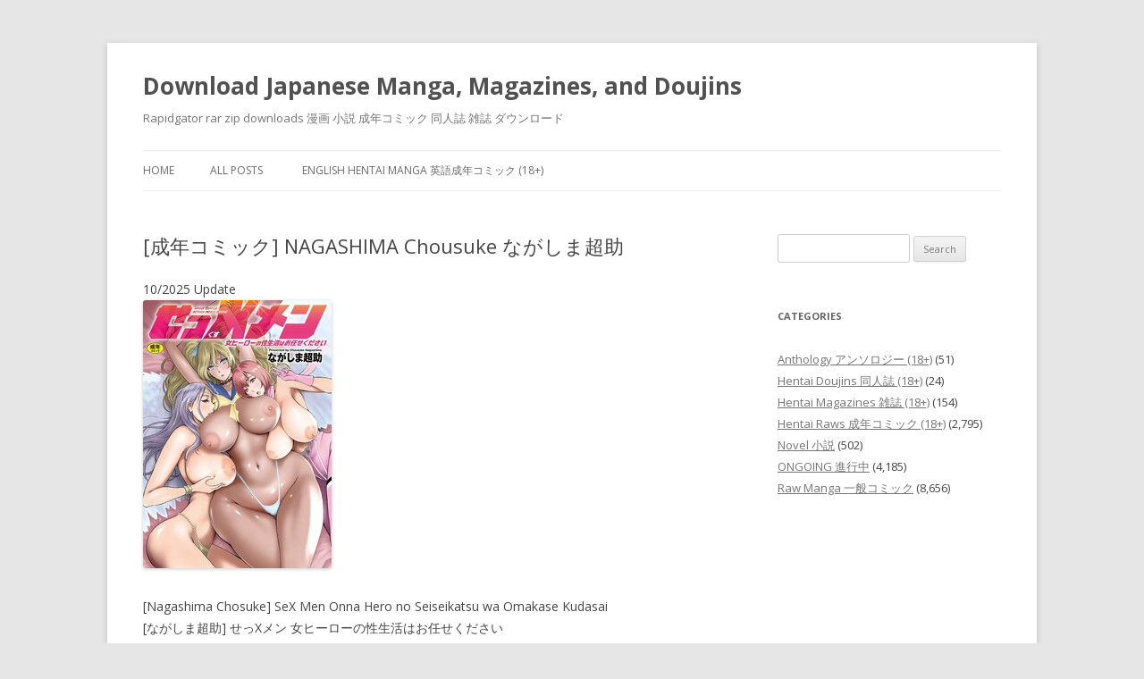

--- FILE ---
content_type: text/html; charset=UTF-8
request_url: https://jraws.net/hentai-raws-%E6%88%90%E5%B9%B4%E3%82%B3%E3%83%9F%E3%83%83%E3%82%AF-nagashima-chousuke-%E3%81%AA%E3%81%8C%E3%81%97%E3%81%BE%E8%B6%85%E5%8A%A9/
body_size: 13234
content:
<!DOCTYPE html>
<!--[if IE 7]>
<html class="ie ie7" lang="en-US">
<![endif]-->
<!--[if IE 8]>
<html class="ie ie8" lang="en-US">
<![endif]-->
<!--[if !(IE 7) & !(IE 8)]><!-->
<html lang="en-US">
<!--<![endif]-->
<head>
<meta name="rapidgator" content="a2c03fd4dfbfff8d7ebac891741ece9adf2d138a"/>
<meta charset="UTF-8" />
<meta name="viewport" content="width=device-width" />
<title>[成年コミック] NAGASHIMA Chousuke ながしま超助 &#x2d; Download Japanese Manga, Magazines, and Doujins</title>
<link rel="profile" href="https://gmpg.org/xfn/11" />
<link rel="pingback" href="https://jraws.net/xmlrpc.php">
<!--[if lt IE 9]>
<script src="https://jraws.net/wp-content/themes/twentytwelve/js/html5.js?ver=3.7.0" type="text/javascript"></script>
<![endif]-->

<!-- The SEO Framework by Sybre Waaijer -->
<meta name="robots" content="max-snippet:-1,max-image-preview:large,max-video-preview:-1" />
<meta name="description" content="10/2025 Update [Nagashima Chosuke] SeX Men Onna Hero no Seiseikatsu wa Omakase Kudasai [ながしま超助] せっXメン 女ヒーローの性生活はお任せください Rapidgator [Nagashima_Chosuke]_SeX_Men&#8230;" />
<meta property="og:image" content="https://img202.imagetwist.com/th/72711/ptjfxrod80z1.jpg" />
<meta property="og:locale" content="en_US" />
<meta property="og:type" content="article" />
<meta property="og:title" content="[成年コミック] NAGASHIMA Chousuke ながしま超助" />
<meta property="og:description" content="10/2025 Update [Nagashima Chosuke] SeX Men Onna Hero no Seiseikatsu wa Omakase Kudasai [ながしま超助] せっXメン 女ヒーローの性生活はお任せください Rapidgator [Nagashima_Chosuke]_SeX_Men_Onna_Hero_no_Seiseikatsu_wa_Omakase&#8230;" />
<meta property="og:url" content="https://jraws.net/hentai-raws-%e6%88%90%e5%b9%b4%e3%82%b3%e3%83%9f%e3%83%83%e3%82%af-nagashima-chousuke-%e3%81%aa%e3%81%8c%e3%81%97%e3%81%be%e8%b6%85%e5%8a%a9/" />
<meta property="og:site_name" content="Download Japanese Manga, Magazines, and Doujins" />
<meta property="og:updated_time" content="2025-10-14T04:40+00:00" />
<meta property="article:published_time" content="2025-10-14T04:40+00:00" />
<meta property="article:modified_time" content="2025-10-14T04:40+00:00" />
<meta name="twitter:card" content="summary_large_image" />
<meta name="twitter:title" content="[成年コミック] NAGASHIMA Chousuke ながしま超助" />
<meta name="twitter:description" content="10/2025 Update [Nagashima Chosuke] SeX Men Onna Hero no Seiseikatsu wa Omakase Kudasai [ながしま超助] せっXメン 女ヒーローの性生活はお任せください Rapidgator [Nagashima_Chosuke]_SeX_Men_Onna_Hero_no_Seiseikatsu_wa_Omakase&#8230;" />
<meta name="twitter:image" content="https://img202.imagetwist.com/th/72711/ptjfxrod80z1.jpg" />
<link rel="canonical" href="https://jraws.net/hentai-raws-%e6%88%90%e5%b9%b4%e3%82%b3%e3%83%9f%e3%83%83%e3%82%af-nagashima-chousuke-%e3%81%aa%e3%81%8c%e3%81%97%e3%81%be%e8%b6%85%e5%8a%a9/" />
<script type="application/ld+json">{"@context":"https://schema.org","@type":"BreadcrumbList","itemListElement":[{"@type":"ListItem","position":1,"item":{"@id":"https://jraws.net/","name":"Download Japanese Manga, Magazines, and Doujins"}},{"@type":"ListItem","position":2,"item":{"@id":"https://jraws.net/category/hentai-raws-%e6%88%90%e5%b9%b4%e3%82%b3%e3%83%9f%e3%83%83%e3%82%af-18/","name":"Hentai Raws \u6210\u5e74\u30b3\u30df\u30c3\u30af (18+)"}},{"@type":"ListItem","position":3,"item":{"@id":"https://jraws.net/hentai-raws-%e6%88%90%e5%b9%b4%e3%82%b3%e3%83%9f%e3%83%83%e3%82%af-nagashima-chousuke-%e3%81%aa%e3%81%8c%e3%81%97%e3%81%be%e8%b6%85%e5%8a%a9/","name":"[\u6210\u5e74\u30b3\u30df\u30c3\u30af] NAGASHIMA Chousuke \u306a\u304c\u3057\u307e\u8d85\u52a9"}}]}</script>
<!-- / The SEO Framework by Sybre Waaijer | 24.03ms meta | 53.01ms boot -->

<link rel='dns-prefetch' href='//fonts.googleapis.com' />
<link href='https://fonts.gstatic.com' crossorigin rel='preconnect' />
<link rel="alternate" type="application/rss+xml" title="Download Japanese Manga, Magazines, and Doujins &raquo; Feed" href="https://jraws.net/feed/" />
<link rel="alternate" type="application/rss+xml" title="Download Japanese Manga, Magazines, and Doujins &raquo; Comments Feed" href="https://jraws.net/comments/feed/" />
<link rel="alternate" type="application/rss+xml" title="Download Japanese Manga, Magazines, and Doujins &raquo; [成年コミック] NAGASHIMA Chousuke ながしま超助 Comments Feed" href="https://jraws.net/hentai-raws-%e6%88%90%e5%b9%b4%e3%82%b3%e3%83%9f%e3%83%83%e3%82%af-nagashima-chousuke-%e3%81%aa%e3%81%8c%e3%81%97%e3%81%be%e8%b6%85%e5%8a%a9/feed/" />
<script type="text/javascript">
window._wpemojiSettings = {"baseUrl":"https:\/\/s.w.org\/images\/core\/emoji\/14.0.0\/72x72\/","ext":".png","svgUrl":"https:\/\/s.w.org\/images\/core\/emoji\/14.0.0\/svg\/","svgExt":".svg","source":{"concatemoji":"https:\/\/jraws.net\/wp-includes\/js\/wp-emoji-release.min.js?ver=6.2.8"}};
/*! This file is auto-generated */
!function(e,a,t){var n,r,o,i=a.createElement("canvas"),p=i.getContext&&i.getContext("2d");function s(e,t){p.clearRect(0,0,i.width,i.height),p.fillText(e,0,0);e=i.toDataURL();return p.clearRect(0,0,i.width,i.height),p.fillText(t,0,0),e===i.toDataURL()}function c(e){var t=a.createElement("script");t.src=e,t.defer=t.type="text/javascript",a.getElementsByTagName("head")[0].appendChild(t)}for(o=Array("flag","emoji"),t.supports={everything:!0,everythingExceptFlag:!0},r=0;r<o.length;r++)t.supports[o[r]]=function(e){if(p&&p.fillText)switch(p.textBaseline="top",p.font="600 32px Arial",e){case"flag":return s("\ud83c\udff3\ufe0f\u200d\u26a7\ufe0f","\ud83c\udff3\ufe0f\u200b\u26a7\ufe0f")?!1:!s("\ud83c\uddfa\ud83c\uddf3","\ud83c\uddfa\u200b\ud83c\uddf3")&&!s("\ud83c\udff4\udb40\udc67\udb40\udc62\udb40\udc65\udb40\udc6e\udb40\udc67\udb40\udc7f","\ud83c\udff4\u200b\udb40\udc67\u200b\udb40\udc62\u200b\udb40\udc65\u200b\udb40\udc6e\u200b\udb40\udc67\u200b\udb40\udc7f");case"emoji":return!s("\ud83e\udef1\ud83c\udffb\u200d\ud83e\udef2\ud83c\udfff","\ud83e\udef1\ud83c\udffb\u200b\ud83e\udef2\ud83c\udfff")}return!1}(o[r]),t.supports.everything=t.supports.everything&&t.supports[o[r]],"flag"!==o[r]&&(t.supports.everythingExceptFlag=t.supports.everythingExceptFlag&&t.supports[o[r]]);t.supports.everythingExceptFlag=t.supports.everythingExceptFlag&&!t.supports.flag,t.DOMReady=!1,t.readyCallback=function(){t.DOMReady=!0},t.supports.everything||(n=function(){t.readyCallback()},a.addEventListener?(a.addEventListener("DOMContentLoaded",n,!1),e.addEventListener("load",n,!1)):(e.attachEvent("onload",n),a.attachEvent("onreadystatechange",function(){"complete"===a.readyState&&t.readyCallback()})),(e=t.source||{}).concatemoji?c(e.concatemoji):e.wpemoji&&e.twemoji&&(c(e.twemoji),c(e.wpemoji)))}(window,document,window._wpemojiSettings);
</script>
<style type="text/css">
img.wp-smiley,
img.emoji {
	display: inline !important;
	border: none !important;
	box-shadow: none !important;
	height: 1em !important;
	width: 1em !important;
	margin: 0 0.07em !important;
	vertical-align: -0.1em !important;
	background: none !important;
	padding: 0 !important;
}
</style>
	<link rel='stylesheet' id='wp-block-library-css' href='https://jraws.net/wp-includes/css/dist/block-library/style.min.css?ver=6.2.8' type='text/css' media='all' />
<style id='wp-block-library-theme-inline-css' type='text/css'>
.wp-block-audio figcaption{color:#555;font-size:13px;text-align:center}.is-dark-theme .wp-block-audio figcaption{color:hsla(0,0%,100%,.65)}.wp-block-audio{margin:0 0 1em}.wp-block-code{border:1px solid #ccc;border-radius:4px;font-family:Menlo,Consolas,monaco,monospace;padding:.8em 1em}.wp-block-embed figcaption{color:#555;font-size:13px;text-align:center}.is-dark-theme .wp-block-embed figcaption{color:hsla(0,0%,100%,.65)}.wp-block-embed{margin:0 0 1em}.blocks-gallery-caption{color:#555;font-size:13px;text-align:center}.is-dark-theme .blocks-gallery-caption{color:hsla(0,0%,100%,.65)}.wp-block-image figcaption{color:#555;font-size:13px;text-align:center}.is-dark-theme .wp-block-image figcaption{color:hsla(0,0%,100%,.65)}.wp-block-image{margin:0 0 1em}.wp-block-pullquote{border-bottom:4px solid;border-top:4px solid;color:currentColor;margin-bottom:1.75em}.wp-block-pullquote cite,.wp-block-pullquote footer,.wp-block-pullquote__citation{color:currentColor;font-size:.8125em;font-style:normal;text-transform:uppercase}.wp-block-quote{border-left:.25em solid;margin:0 0 1.75em;padding-left:1em}.wp-block-quote cite,.wp-block-quote footer{color:currentColor;font-size:.8125em;font-style:normal;position:relative}.wp-block-quote.has-text-align-right{border-left:none;border-right:.25em solid;padding-left:0;padding-right:1em}.wp-block-quote.has-text-align-center{border:none;padding-left:0}.wp-block-quote.is-large,.wp-block-quote.is-style-large,.wp-block-quote.is-style-plain{border:none}.wp-block-search .wp-block-search__label{font-weight:700}.wp-block-search__button{border:1px solid #ccc;padding:.375em .625em}:where(.wp-block-group.has-background){padding:1.25em 2.375em}.wp-block-separator.has-css-opacity{opacity:.4}.wp-block-separator{border:none;border-bottom:2px solid;margin-left:auto;margin-right:auto}.wp-block-separator.has-alpha-channel-opacity{opacity:1}.wp-block-separator:not(.is-style-wide):not(.is-style-dots){width:100px}.wp-block-separator.has-background:not(.is-style-dots){border-bottom:none;height:1px}.wp-block-separator.has-background:not(.is-style-wide):not(.is-style-dots){height:2px}.wp-block-table{margin:0 0 1em}.wp-block-table td,.wp-block-table th{word-break:normal}.wp-block-table figcaption{color:#555;font-size:13px;text-align:center}.is-dark-theme .wp-block-table figcaption{color:hsla(0,0%,100%,.65)}.wp-block-video figcaption{color:#555;font-size:13px;text-align:center}.is-dark-theme .wp-block-video figcaption{color:hsla(0,0%,100%,.65)}.wp-block-video{margin:0 0 1em}.wp-block-template-part.has-background{margin-bottom:0;margin-top:0;padding:1.25em 2.375em}
</style>
<link rel='stylesheet' id='classic-theme-styles-css' href='https://jraws.net/wp-includes/css/classic-themes.min.css?ver=6.2.8' type='text/css' media='all' />
<style id='global-styles-inline-css' type='text/css'>
body{--wp--preset--color--black: #000000;--wp--preset--color--cyan-bluish-gray: #abb8c3;--wp--preset--color--white: #fff;--wp--preset--color--pale-pink: #f78da7;--wp--preset--color--vivid-red: #cf2e2e;--wp--preset--color--luminous-vivid-orange: #ff6900;--wp--preset--color--luminous-vivid-amber: #fcb900;--wp--preset--color--light-green-cyan: #7bdcb5;--wp--preset--color--vivid-green-cyan: #00d084;--wp--preset--color--pale-cyan-blue: #8ed1fc;--wp--preset--color--vivid-cyan-blue: #0693e3;--wp--preset--color--vivid-purple: #9b51e0;--wp--preset--color--blue: #21759b;--wp--preset--color--dark-gray: #444;--wp--preset--color--medium-gray: #9f9f9f;--wp--preset--color--light-gray: #e6e6e6;--wp--preset--gradient--vivid-cyan-blue-to-vivid-purple: linear-gradient(135deg,rgba(6,147,227,1) 0%,rgb(155,81,224) 100%);--wp--preset--gradient--light-green-cyan-to-vivid-green-cyan: linear-gradient(135deg,rgb(122,220,180) 0%,rgb(0,208,130) 100%);--wp--preset--gradient--luminous-vivid-amber-to-luminous-vivid-orange: linear-gradient(135deg,rgba(252,185,0,1) 0%,rgba(255,105,0,1) 100%);--wp--preset--gradient--luminous-vivid-orange-to-vivid-red: linear-gradient(135deg,rgba(255,105,0,1) 0%,rgb(207,46,46) 100%);--wp--preset--gradient--very-light-gray-to-cyan-bluish-gray: linear-gradient(135deg,rgb(238,238,238) 0%,rgb(169,184,195) 100%);--wp--preset--gradient--cool-to-warm-spectrum: linear-gradient(135deg,rgb(74,234,220) 0%,rgb(151,120,209) 20%,rgb(207,42,186) 40%,rgb(238,44,130) 60%,rgb(251,105,98) 80%,rgb(254,248,76) 100%);--wp--preset--gradient--blush-light-purple: linear-gradient(135deg,rgb(255,206,236) 0%,rgb(152,150,240) 100%);--wp--preset--gradient--blush-bordeaux: linear-gradient(135deg,rgb(254,205,165) 0%,rgb(254,45,45) 50%,rgb(107,0,62) 100%);--wp--preset--gradient--luminous-dusk: linear-gradient(135deg,rgb(255,203,112) 0%,rgb(199,81,192) 50%,rgb(65,88,208) 100%);--wp--preset--gradient--pale-ocean: linear-gradient(135deg,rgb(255,245,203) 0%,rgb(182,227,212) 50%,rgb(51,167,181) 100%);--wp--preset--gradient--electric-grass: linear-gradient(135deg,rgb(202,248,128) 0%,rgb(113,206,126) 100%);--wp--preset--gradient--midnight: linear-gradient(135deg,rgb(2,3,129) 0%,rgb(40,116,252) 100%);--wp--preset--duotone--dark-grayscale: url('#wp-duotone-dark-grayscale');--wp--preset--duotone--grayscale: url('#wp-duotone-grayscale');--wp--preset--duotone--purple-yellow: url('#wp-duotone-purple-yellow');--wp--preset--duotone--blue-red: url('#wp-duotone-blue-red');--wp--preset--duotone--midnight: url('#wp-duotone-midnight');--wp--preset--duotone--magenta-yellow: url('#wp-duotone-magenta-yellow');--wp--preset--duotone--purple-green: url('#wp-duotone-purple-green');--wp--preset--duotone--blue-orange: url('#wp-duotone-blue-orange');--wp--preset--font-size--small: 13px;--wp--preset--font-size--medium: 20px;--wp--preset--font-size--large: 36px;--wp--preset--font-size--x-large: 42px;--wp--preset--spacing--20: 0.44rem;--wp--preset--spacing--30: 0.67rem;--wp--preset--spacing--40: 1rem;--wp--preset--spacing--50: 1.5rem;--wp--preset--spacing--60: 2.25rem;--wp--preset--spacing--70: 3.38rem;--wp--preset--spacing--80: 5.06rem;--wp--preset--shadow--natural: 6px 6px 9px rgba(0, 0, 0, 0.2);--wp--preset--shadow--deep: 12px 12px 50px rgba(0, 0, 0, 0.4);--wp--preset--shadow--sharp: 6px 6px 0px rgba(0, 0, 0, 0.2);--wp--preset--shadow--outlined: 6px 6px 0px -3px rgba(255, 255, 255, 1), 6px 6px rgba(0, 0, 0, 1);--wp--preset--shadow--crisp: 6px 6px 0px rgba(0, 0, 0, 1);}:where(.is-layout-flex){gap: 0.5em;}body .is-layout-flow > .alignleft{float: left;margin-inline-start: 0;margin-inline-end: 2em;}body .is-layout-flow > .alignright{float: right;margin-inline-start: 2em;margin-inline-end: 0;}body .is-layout-flow > .aligncenter{margin-left: auto !important;margin-right: auto !important;}body .is-layout-constrained > .alignleft{float: left;margin-inline-start: 0;margin-inline-end: 2em;}body .is-layout-constrained > .alignright{float: right;margin-inline-start: 2em;margin-inline-end: 0;}body .is-layout-constrained > .aligncenter{margin-left: auto !important;margin-right: auto !important;}body .is-layout-constrained > :where(:not(.alignleft):not(.alignright):not(.alignfull)){max-width: var(--wp--style--global--content-size);margin-left: auto !important;margin-right: auto !important;}body .is-layout-constrained > .alignwide{max-width: var(--wp--style--global--wide-size);}body .is-layout-flex{display: flex;}body .is-layout-flex{flex-wrap: wrap;align-items: center;}body .is-layout-flex > *{margin: 0;}:where(.wp-block-columns.is-layout-flex){gap: 2em;}.has-black-color{color: var(--wp--preset--color--black) !important;}.has-cyan-bluish-gray-color{color: var(--wp--preset--color--cyan-bluish-gray) !important;}.has-white-color{color: var(--wp--preset--color--white) !important;}.has-pale-pink-color{color: var(--wp--preset--color--pale-pink) !important;}.has-vivid-red-color{color: var(--wp--preset--color--vivid-red) !important;}.has-luminous-vivid-orange-color{color: var(--wp--preset--color--luminous-vivid-orange) !important;}.has-luminous-vivid-amber-color{color: var(--wp--preset--color--luminous-vivid-amber) !important;}.has-light-green-cyan-color{color: var(--wp--preset--color--light-green-cyan) !important;}.has-vivid-green-cyan-color{color: var(--wp--preset--color--vivid-green-cyan) !important;}.has-pale-cyan-blue-color{color: var(--wp--preset--color--pale-cyan-blue) !important;}.has-vivid-cyan-blue-color{color: var(--wp--preset--color--vivid-cyan-blue) !important;}.has-vivid-purple-color{color: var(--wp--preset--color--vivid-purple) !important;}.has-black-background-color{background-color: var(--wp--preset--color--black) !important;}.has-cyan-bluish-gray-background-color{background-color: var(--wp--preset--color--cyan-bluish-gray) !important;}.has-white-background-color{background-color: var(--wp--preset--color--white) !important;}.has-pale-pink-background-color{background-color: var(--wp--preset--color--pale-pink) !important;}.has-vivid-red-background-color{background-color: var(--wp--preset--color--vivid-red) !important;}.has-luminous-vivid-orange-background-color{background-color: var(--wp--preset--color--luminous-vivid-orange) !important;}.has-luminous-vivid-amber-background-color{background-color: var(--wp--preset--color--luminous-vivid-amber) !important;}.has-light-green-cyan-background-color{background-color: var(--wp--preset--color--light-green-cyan) !important;}.has-vivid-green-cyan-background-color{background-color: var(--wp--preset--color--vivid-green-cyan) !important;}.has-pale-cyan-blue-background-color{background-color: var(--wp--preset--color--pale-cyan-blue) !important;}.has-vivid-cyan-blue-background-color{background-color: var(--wp--preset--color--vivid-cyan-blue) !important;}.has-vivid-purple-background-color{background-color: var(--wp--preset--color--vivid-purple) !important;}.has-black-border-color{border-color: var(--wp--preset--color--black) !important;}.has-cyan-bluish-gray-border-color{border-color: var(--wp--preset--color--cyan-bluish-gray) !important;}.has-white-border-color{border-color: var(--wp--preset--color--white) !important;}.has-pale-pink-border-color{border-color: var(--wp--preset--color--pale-pink) !important;}.has-vivid-red-border-color{border-color: var(--wp--preset--color--vivid-red) !important;}.has-luminous-vivid-orange-border-color{border-color: var(--wp--preset--color--luminous-vivid-orange) !important;}.has-luminous-vivid-amber-border-color{border-color: var(--wp--preset--color--luminous-vivid-amber) !important;}.has-light-green-cyan-border-color{border-color: var(--wp--preset--color--light-green-cyan) !important;}.has-vivid-green-cyan-border-color{border-color: var(--wp--preset--color--vivid-green-cyan) !important;}.has-pale-cyan-blue-border-color{border-color: var(--wp--preset--color--pale-cyan-blue) !important;}.has-vivid-cyan-blue-border-color{border-color: var(--wp--preset--color--vivid-cyan-blue) !important;}.has-vivid-purple-border-color{border-color: var(--wp--preset--color--vivid-purple) !important;}.has-vivid-cyan-blue-to-vivid-purple-gradient-background{background: var(--wp--preset--gradient--vivid-cyan-blue-to-vivid-purple) !important;}.has-light-green-cyan-to-vivid-green-cyan-gradient-background{background: var(--wp--preset--gradient--light-green-cyan-to-vivid-green-cyan) !important;}.has-luminous-vivid-amber-to-luminous-vivid-orange-gradient-background{background: var(--wp--preset--gradient--luminous-vivid-amber-to-luminous-vivid-orange) !important;}.has-luminous-vivid-orange-to-vivid-red-gradient-background{background: var(--wp--preset--gradient--luminous-vivid-orange-to-vivid-red) !important;}.has-very-light-gray-to-cyan-bluish-gray-gradient-background{background: var(--wp--preset--gradient--very-light-gray-to-cyan-bluish-gray) !important;}.has-cool-to-warm-spectrum-gradient-background{background: var(--wp--preset--gradient--cool-to-warm-spectrum) !important;}.has-blush-light-purple-gradient-background{background: var(--wp--preset--gradient--blush-light-purple) !important;}.has-blush-bordeaux-gradient-background{background: var(--wp--preset--gradient--blush-bordeaux) !important;}.has-luminous-dusk-gradient-background{background: var(--wp--preset--gradient--luminous-dusk) !important;}.has-pale-ocean-gradient-background{background: var(--wp--preset--gradient--pale-ocean) !important;}.has-electric-grass-gradient-background{background: var(--wp--preset--gradient--electric-grass) !important;}.has-midnight-gradient-background{background: var(--wp--preset--gradient--midnight) !important;}.has-small-font-size{font-size: var(--wp--preset--font-size--small) !important;}.has-medium-font-size{font-size: var(--wp--preset--font-size--medium) !important;}.has-large-font-size{font-size: var(--wp--preset--font-size--large) !important;}.has-x-large-font-size{font-size: var(--wp--preset--font-size--x-large) !important;}
.wp-block-navigation a:where(:not(.wp-element-button)){color: inherit;}
:where(.wp-block-columns.is-layout-flex){gap: 2em;}
.wp-block-pullquote{font-size: 1.5em;line-height: 1.6;}
</style>
<link rel='stylesheet' id='wp-pagenavi-css' href='https://jraws.net/wp-content/plugins/wp-pagenavi/pagenavi-css.css?ver=2.70' type='text/css' media='all' />
<link rel='stylesheet' id='twentytwelve-fonts-css' href='https://fonts.googleapis.com/css?family=Open+Sans%3A400italic%2C700italic%2C400%2C700&#038;subset=latin%2Clatin-ext&#038;display=fallback' type='text/css' media='all' />
<link rel='stylesheet' id='twentytwelve-style-css' href='https://jraws.net/wp-content/themes/twentytwelve/style.css?ver=20190507' type='text/css' media='all' />
<link rel='stylesheet' id='twentytwelve-block-style-css' href='https://jraws.net/wp-content/themes/twentytwelve/css/blocks.css?ver=20190406' type='text/css' media='all' />
<!--[if lt IE 9]>
<link rel='stylesheet' id='twentytwelve-ie-css' href='https://jraws.net/wp-content/themes/twentytwelve/css/ie.css?ver=20150214' type='text/css' media='all' />
<![endif]-->
<script type='text/javascript' src='https://jraws.net/wp-includes/js/jquery/jquery.min.js?ver=3.6.4' id='jquery-core-js'></script>
<script type='text/javascript' src='https://jraws.net/wp-includes/js/jquery/jquery-migrate.min.js?ver=3.4.0' id='jquery-migrate-js'></script>
<link rel="https://api.w.org/" href="https://jraws.net/wp-json/" /><link rel="alternate" type="application/json" href="https://jraws.net/wp-json/wp/v2/posts/68006" /><link rel="EditURI" type="application/rsd+xml" title="RSD" href="https://jraws.net/xmlrpc.php?rsd" />
<link rel="wlwmanifest" type="application/wlwmanifest+xml" href="https://jraws.net/wp-includes/wlwmanifest.xml" />
<link rel="alternate" type="application/json+oembed" href="https://jraws.net/wp-json/oembed/1.0/embed?url=https%3A%2F%2Fjraws.net%2Fhentai-raws-%25e6%2588%2590%25e5%25b9%25b4%25e3%2582%25b3%25e3%2583%259f%25e3%2583%2583%25e3%2582%25af-nagashima-chousuke-%25e3%2581%25aa%25e3%2581%258c%25e3%2581%2597%25e3%2581%25be%25e8%25b6%2585%25e5%258a%25a9%2F" />
<link rel="alternate" type="text/xml+oembed" href="https://jraws.net/wp-json/oembed/1.0/embed?url=https%3A%2F%2Fjraws.net%2Fhentai-raws-%25e6%2588%2590%25e5%25b9%25b4%25e3%2582%25b3%25e3%2583%259f%25e3%2583%2583%25e3%2582%25af-nagashima-chousuke-%25e3%2581%25aa%25e3%2581%258c%25e3%2581%2597%25e3%2581%25be%25e8%25b6%2585%25e5%258a%25a9%2F&#038;format=xml" />

	<!-- Global site tag (gtag.js) - Google Analytics -->
<script async src="https://www.googletagmanager.com/gtag/js?id=UA-45795169-15"></script>
<script>
  window.dataLayer = window.dataLayer || [];
  function gtag(){dataLayer.push(arguments);}
  gtag('js', new Date());

  gtag('config', 'UA-45795169-15');
</script>

</head>

<body class="post-template-default single single-post postid-68006 single-format-standard wp-embed-responsive custom-font-enabled single-author">
<svg xmlns="http://www.w3.org/2000/svg" viewBox="0 0 0 0" width="0" height="0" focusable="false" role="none" style="visibility: hidden; position: absolute; left: -9999px; overflow: hidden;" ><defs><filter id="wp-duotone-dark-grayscale"><feColorMatrix color-interpolation-filters="sRGB" type="matrix" values=" .299 .587 .114 0 0 .299 .587 .114 0 0 .299 .587 .114 0 0 .299 .587 .114 0 0 " /><feComponentTransfer color-interpolation-filters="sRGB" ><feFuncR type="table" tableValues="0 0.49803921568627" /><feFuncG type="table" tableValues="0 0.49803921568627" /><feFuncB type="table" tableValues="0 0.49803921568627" /><feFuncA type="table" tableValues="1 1" /></feComponentTransfer><feComposite in2="SourceGraphic" operator="in" /></filter></defs></svg><svg xmlns="http://www.w3.org/2000/svg" viewBox="0 0 0 0" width="0" height="0" focusable="false" role="none" style="visibility: hidden; position: absolute; left: -9999px; overflow: hidden;" ><defs><filter id="wp-duotone-grayscale"><feColorMatrix color-interpolation-filters="sRGB" type="matrix" values=" .299 .587 .114 0 0 .299 .587 .114 0 0 .299 .587 .114 0 0 .299 .587 .114 0 0 " /><feComponentTransfer color-interpolation-filters="sRGB" ><feFuncR type="table" tableValues="0 1" /><feFuncG type="table" tableValues="0 1" /><feFuncB type="table" tableValues="0 1" /><feFuncA type="table" tableValues="1 1" /></feComponentTransfer><feComposite in2="SourceGraphic" operator="in" /></filter></defs></svg><svg xmlns="http://www.w3.org/2000/svg" viewBox="0 0 0 0" width="0" height="0" focusable="false" role="none" style="visibility: hidden; position: absolute; left: -9999px; overflow: hidden;" ><defs><filter id="wp-duotone-purple-yellow"><feColorMatrix color-interpolation-filters="sRGB" type="matrix" values=" .299 .587 .114 0 0 .299 .587 .114 0 0 .299 .587 .114 0 0 .299 .587 .114 0 0 " /><feComponentTransfer color-interpolation-filters="sRGB" ><feFuncR type="table" tableValues="0.54901960784314 0.98823529411765" /><feFuncG type="table" tableValues="0 1" /><feFuncB type="table" tableValues="0.71764705882353 0.25490196078431" /><feFuncA type="table" tableValues="1 1" /></feComponentTransfer><feComposite in2="SourceGraphic" operator="in" /></filter></defs></svg><svg xmlns="http://www.w3.org/2000/svg" viewBox="0 0 0 0" width="0" height="0" focusable="false" role="none" style="visibility: hidden; position: absolute; left: -9999px; overflow: hidden;" ><defs><filter id="wp-duotone-blue-red"><feColorMatrix color-interpolation-filters="sRGB" type="matrix" values=" .299 .587 .114 0 0 .299 .587 .114 0 0 .299 .587 .114 0 0 .299 .587 .114 0 0 " /><feComponentTransfer color-interpolation-filters="sRGB" ><feFuncR type="table" tableValues="0 1" /><feFuncG type="table" tableValues="0 0.27843137254902" /><feFuncB type="table" tableValues="0.5921568627451 0.27843137254902" /><feFuncA type="table" tableValues="1 1" /></feComponentTransfer><feComposite in2="SourceGraphic" operator="in" /></filter></defs></svg><svg xmlns="http://www.w3.org/2000/svg" viewBox="0 0 0 0" width="0" height="0" focusable="false" role="none" style="visibility: hidden; position: absolute; left: -9999px; overflow: hidden;" ><defs><filter id="wp-duotone-midnight"><feColorMatrix color-interpolation-filters="sRGB" type="matrix" values=" .299 .587 .114 0 0 .299 .587 .114 0 0 .299 .587 .114 0 0 .299 .587 .114 0 0 " /><feComponentTransfer color-interpolation-filters="sRGB" ><feFuncR type="table" tableValues="0 0" /><feFuncG type="table" tableValues="0 0.64705882352941" /><feFuncB type="table" tableValues="0 1" /><feFuncA type="table" tableValues="1 1" /></feComponentTransfer><feComposite in2="SourceGraphic" operator="in" /></filter></defs></svg><svg xmlns="http://www.w3.org/2000/svg" viewBox="0 0 0 0" width="0" height="0" focusable="false" role="none" style="visibility: hidden; position: absolute; left: -9999px; overflow: hidden;" ><defs><filter id="wp-duotone-magenta-yellow"><feColorMatrix color-interpolation-filters="sRGB" type="matrix" values=" .299 .587 .114 0 0 .299 .587 .114 0 0 .299 .587 .114 0 0 .299 .587 .114 0 0 " /><feComponentTransfer color-interpolation-filters="sRGB" ><feFuncR type="table" tableValues="0.78039215686275 1" /><feFuncG type="table" tableValues="0 0.94901960784314" /><feFuncB type="table" tableValues="0.35294117647059 0.47058823529412" /><feFuncA type="table" tableValues="1 1" /></feComponentTransfer><feComposite in2="SourceGraphic" operator="in" /></filter></defs></svg><svg xmlns="http://www.w3.org/2000/svg" viewBox="0 0 0 0" width="0" height="0" focusable="false" role="none" style="visibility: hidden; position: absolute; left: -9999px; overflow: hidden;" ><defs><filter id="wp-duotone-purple-green"><feColorMatrix color-interpolation-filters="sRGB" type="matrix" values=" .299 .587 .114 0 0 .299 .587 .114 0 0 .299 .587 .114 0 0 .299 .587 .114 0 0 " /><feComponentTransfer color-interpolation-filters="sRGB" ><feFuncR type="table" tableValues="0.65098039215686 0.40392156862745" /><feFuncG type="table" tableValues="0 1" /><feFuncB type="table" tableValues="0.44705882352941 0.4" /><feFuncA type="table" tableValues="1 1" /></feComponentTransfer><feComposite in2="SourceGraphic" operator="in" /></filter></defs></svg><svg xmlns="http://www.w3.org/2000/svg" viewBox="0 0 0 0" width="0" height="0" focusable="false" role="none" style="visibility: hidden; position: absolute; left: -9999px; overflow: hidden;" ><defs><filter id="wp-duotone-blue-orange"><feColorMatrix color-interpolation-filters="sRGB" type="matrix" values=" .299 .587 .114 0 0 .299 .587 .114 0 0 .299 .587 .114 0 0 .299 .587 .114 0 0 " /><feComponentTransfer color-interpolation-filters="sRGB" ><feFuncR type="table" tableValues="0.098039215686275 1" /><feFuncG type="table" tableValues="0 0.66274509803922" /><feFuncB type="table" tableValues="0.84705882352941 0.41960784313725" /><feFuncA type="table" tableValues="1 1" /></feComponentTransfer><feComposite in2="SourceGraphic" operator="in" /></filter></defs></svg><div id="page" class="hfeed site">
	<header id="masthead" class="site-header" role="banner">
		<hgroup>
			<h1 class="site-title"><a href="https://jraws.net/" title="Download Japanese Manga, Magazines, and Doujins" rel="home">Download Japanese Manga, Magazines, and Doujins</a></h1>
			<h2 class="site-description">Rapidgator rar zip downloads 漫画 小説 成年コミック 同人誌 雑誌 ダウンロード</h2>
		</hgroup>

		<nav id="site-navigation" class="main-navigation" role="navigation">
			<button class="menu-toggle">Menu</button>
			<a class="assistive-text" href="#content" title="Skip to content">Skip to content</a>
			<div class="nav-menu"><ul>
<li ><a href="https://jraws.net/">Home</a></li><li class="page_item page-item-76047"><a href="https://jraws.net/all-posts/">All Posts</a></li>
<li class="page_item page-item-102982"><a href="https://jraws.net/english-hentai-manga/">English Hentai Manga 英語成年コミック (18+)</a></li>
</ul></div>
		</nav><!-- #site-navigation -->

			</header><!-- #masthead -->

	<div id="main" class="wrapper">

	<div id="primary" class="site-content">
		<div id="content" role="main">

			
				
	<article id="post-68006" class="post-68006 post type-post status-publish format-standard hentry category-hentai-raws--18 tag-nagashima-chousuke-">
				<header class="entry-header">
			
						<h1 class="entry-title">[成年コミック] NAGASHIMA Chousuke ながしま超助</h1>
								</header><!-- .entry-header -->

				<div class="entry-content">
			<p>10/2025 Update<br />
<a href="https://imagetwist.com/ptjfxrod80z1/Nagashima_Chosuke__SeX_Men_Onna_Hero_no_Seiseikatsu_wa_Omakase_Kudasai____________________________X__________________________________________________________.jpg.html" target="_blank" rel="noopener"><img decoding="async" src="https://img202.imagetwist.com/th/72711/ptjfxrod80z1.jpg" border="0"></a>  </p>
<p><span id="more-68006"></span></p>
<p>[Nagashima Chosuke] SeX Men Onna Hero no Seiseikatsu wa Omakase Kudasai<br />
[ながしま超助] せっXメン 女ヒーローの性生活はお任せください</p>
<p>Rapidgator<br />
<a href="https://rapidgator.net/file/ea2f362f8af3fdd0519f0449fe9f1340/[Nagashima_Chosuke]_SeX_Men_Onna_Hero_no_Seiseikatsu_wa_Omakase_Kudasai.rar.html">[Nagashima_Chosuke]_SeX_Men_Onna_Hero_no_Seiseikatsu_wa_Omakase_Kudasai.rar</a></p>
<p>03/2024 Update<br />
<a href="https://imagetwist.com/6y3tr7mwr9e0/Nagashima_Chosuke__Compla_Yuruyuru_Chimari-san_-_Chimari_s_compliance_awareness_is_very_lax______________________________________________________________.jpg.html" target="_blank" rel="noopener"><img decoding="async" src="https://s10.imagetwist.com/th/61816/6y3tr7mwr9e0.jpg" border="0"></a>  </p>
<p>[Nagashima Chosuke] Compla Yuruyuru Chimari-san  &#8211; Chimari&#8217;s compliance awareness is very lax<br />
[ながしま超助] コンプラゆるゆる ちまりさん</p>
<p>Rapidgator<br />
<a href="https://rapidgator.net/file/b1b790586a9f9c78c1d82de9ed97bc7a/[Nagashima_Chosuke]_Compla_Yuruyuru_Chimari-san__-_Chimari's_compliance_awareness_is_very_lax.rar.html">[Nagashima_Chosuke]_Compla_Yuruyuru_Chimari-san__-_Chimari&#8217;s_compliance_awareness_is_very_lax.rar</a><br />
<a href="https://rapidgator.net/file/12c5c6f5126ee1f7ca85b66c99a9075a/[Nagashima_Chosuke]_Compla_Yuruyuru_Chimari-san.rar.html">[Nagashima_Chosuke]_Compla_Yuruyuru_Chimari-san.rar</a></p>
<p>03/2023 Update<br />
<a href="https://imagetwist.com/ox7fkrbjfut9/Nagashima_Chosuke__Watashi_o_Ikasete_Haramasete...__Anime_Diver_Z__2__Digital________________________________________________________________________________Z____2__DL____.jpg.html" target="_blank" rel="noopener noreferrer"><img decoding="async" src="https://img202.imagetwist.com/th/54915/ox7fkrbjfut9.jpg" border="0"></a>  </p>
<p>[Nagashima Chosuke] Watashi o Ikasete Haramasete&#8230; ~Anime Diver Z~ 2 [Digital]<br />
[ながしま超助] 私をイかせて孕ませて…～アニメダイバーZ～  2 [DL版]</p>
<p>Rapidgator<br />
<a href="https://rapidgator.net/file/2c3272519760230b917dffd7994838f6/[Nagashima_Chosuke]_Watashi_o_Ikasete_Haramasete..._~Anime_Diver_Z~_2_[Digital].rar.html">[Nagashima_Chosuke]_Watashi_o_Ikasete_Haramasete&#8230;_~Anime_Diver_Z~_2_[Digital].rar</a><br />
<a href="https://rapidgator.net/file/9db12c9dd78e6895e07f0eccf2947e8e/[Nagashima_Chosuke]_Watashi_o_Ikasete_Haramasete..._~Anime_Diver_Z~_2.rar.html">[Nagashima_Chosuke]_Watashi_o_Ikasete_Haramasete&#8230;_~Anime_Diver_Z~_2.rar</a></p>
<p>07/2022 Update<br />
<a href="https://imagetwist.com/hjq49rkkyzza/Chousuke_Nagashima__Anime_Diver_Z______________________________________________.jpg.html" target="_blank" rel="noopener noreferrer"><img decoding="async" src="https://img400.imagetwist.com/th/49715/hjq49rkkyzza.jpg" border="0"></a>  </p>
<p>[Chousuke Nagashima] Anime Diver Z<br />
[ながしま超助] アニメダイバーＺ</p>
<p>Rapidgator<br />
<a href="https://rapidgator.net/file/5f2a9349ec8ca5927be123fe8729b8f6/[Chousuke_Nagashima]_Anime_Diver_Z.rar.html">[Chousuke_Nagashima]_Anime_Diver_Z.rar</a></p>
<p>07/2021 Update<br />
<a href='http://www.imaqe.net/img-6105a464ca5da.html'><img src='http://www.imaqe.net/upload/small/2021/07/31/6105a464ca5a1.jpg' alt='image' /></a> </p>
<p>[Chousuke Nagashima] Fukinshin Soukan no Onna<br />
[ながしま超助] 不近親相姦の女</p>
<p>Rapidgator<br />
<a href="https://rapidgator.net/file/925dd0a2cda73911a27990dffb478a84/[Chousuke_Nagashima]_Fukinshin_Soukan_no_Onna.rar.html">[Chousuke_Nagashima]_Fukinshin_Soukan_no_Onna.rar</a></p>
<p>10/2020 Update<br />
<a href="https://imagetwist.com/yypcch3foj41/Nagashima_Chousuke__Pururun_Wonderland_______________________________________________________.jpg.html" target="_blank" rel="noopener noreferrer"><img decoding="async" src="https://img250.imagetwist.com/th/37605/yypcch3foj41.jpg" border="0"></a>  <a href="https://imagetwist.com/e4pawexpnce7/Nagashima_Chosuke__3.5_Kai_no_Nozoki_Ana______________________3.5_______________.jpg.html" target="_blank" rel="noopener noreferrer"><img decoding="async" src="https://img250.imagetwist.com/th/37701/e4pawexpnce7.jpg" border="0"></a>  </p>
<p>[Nagashima Chousuke] Pururun Wonderland<br />
[ながしま超助] ぷるるんワンダーランド</p>
<p>[Nagashima Chosuke] 3.5 Kai no Nozoki Ana<br />
[ながしま超助] 3.5階の覗き穴</p>
<p>Rapidgator<br />
<a href="https://rapidgator.net/file/77cb42c3f6249d0ba21a7823753baea8/[Nagashima_Chousuke]_Pururun_Wonderland.rar.html">[Nagashima_Chousuke]_Pururun_Wonderland.rar</a><br />
<a href="https://rapidgator.net/file/b2dd178ae6e8605cdf3380350266f79c/[Nagashima_Chosuke]_3.5_Kai_no_Nozoki_Ana.rar.html">[Nagashima_Chosuke]_3.5_Kai_no_Nozoki_Ana.rar</a></p>
<p>11/2019 Update<br />
<a href="https://imagetwist.com/t39mb3f6k7ln/Nagashima_Chosuke__Seireki_2200-nen_no_Ota_3_Zetchou_Time-Slip_Girl____________________________2200_____________3________________________________________.jpg.html" target="_blank" rel="noopener noreferrer"><img decoding="async" src="https://img165.imagetwist.com/th/32200/t39mb3f6k7ln.jpg" border="0"></a>  </p>
<p>[Nagashima Chosuke] Seireki 2200-nen no Ota 3 Zetchou Time-Slip Girl<br />
[ながしま超助] 西暦2200年のオタ 3 絶頂・タイムスリップガール</p>
<p>Rapidgator<br />
<a href="https://rapidgator.net/file/80476e302796f4c21b8dca5b2517b3c1/[Nakashima_Chosuke]_Seireki_2200-nen_no_Ota_3_Zetchou_Time-Slip_Girl.rar.html">[Nakashima_Chosuke]_Seireki_2200-nen_no_Ota_3_Zetchou_Time-Slip_Girl.rar</a></p>
<p>08/2019 Update<br />
<a href="https://imagetwist.com/1ggr6taciqss/Nagashima_Chosuke__Seireki_2200_Nen_no_Ota_2___________________________________________________________2200_____________2.jpg.html" target="_blank" rel="noopener noreferrer"><img decoding="async" src="https://img31.imagetwist.com/th/30924/1ggr6taciqss.jpg" border="0"></a>  </p>
<p>[Nagashima Chosuke] Seireki 2200 Nen no Ota 2<br />
[ながしま超助] 未来超乳セクスタシー 西暦2200年のオタ 2</p>
<p>Rapidgator<br />
<a href="https://rapidgator.net/file/bf74bfc3c5c26bf95f0fd6acce39d551/[Nagashima_Chosuke]_Seireki_2200_Nen_no_Ota_2.rar.html">[Nagashima_Chosuke]_Seireki_2200_Nen_no_Ota_2.rar</a></p>
<p>07/2019 Update<br />
<a href="https://imagetwist.com/mi6nspniu0c7/Nagashima_Chousuke__Girls_Must_Die_________________________________________________________.jpg.html" target="_blank" rel="noopener noreferrer"><img decoding="async" src="https://img201.imagetwist.com/th/30349/mi6nspniu0c7.jpg" border="0"></a>  </p>
<p>[Nagashima Chousuke] Girls Must Die!<br />
[ながしま超助] ガールズ・マスト・ダイ!</p>
<p>Rapidgator<br />
<a href="https://rapidgator.net/file/e925ca85d3e9d72143347d8b650c2158/[Nagashima_Chousuke]_Girls_Must_Die!.rar.html">[Nagashima_Chousuke]_Girls_Must_Die!.rar</a></p>
<p><a href="https://imagetwist.com/9lvofje43p3a/Nagashima_Chosuke__Bakusha_Kyuudou_Men_1__________________________________MEN_1.jpg" target="_blank" rel="noopener noreferrer"><img decoding="async" src="https://img200.imagetwist.com/th/24483/9lvofje43p3a.jpg" border="0"></a>  <a href="https://imagetwist.com/o0rk1v6bzwi3/Nagashima_Chosuke__Bakusha_Kyuudou_Men_2__________________________________MEN_2.jpg" target="_blank" rel="noopener noreferrer"><img decoding="async" src="https://img200.imagetwist.com/th/24483/o0rk1v6bzwi3.jpg" border="0"></a>  <a href="https://imagetwist.com/7u84kis5cqw6/Nagashima_Chosuke__Bakusha_Kyuudou_Men_3__________________________________MEN_3.jpg" target="_blank" rel="noopener noreferrer"><img decoding="async" src="https://img200.imagetwist.com/th/24483/7u84kis5cqw6.jpg" border="0"></a>  <a href="https://imagetwist.com/5u2vo4c97u8o/Nagashima_Chosuke__Chijouke_no_Jijou________________________________________.jpg" target="_blank" rel="noopener noreferrer"><img decoding="async" src="https://img200.imagetwist.com/th/24483/5u2vo4c97u8o.jpg" border="0"></a>  <a href="https://imagetwist.com/5svrgr957tw4/Nagashima_Chosuke__CHO_NYU_for_You_____________________________for_You.jpg" target="_blank" rel="noopener noreferrer"><img decoding="async" src="https://img200.imagetwist.com/th/24483/5svrgr957tw4.jpg" border="0"></a>  <a href="https://imagetwist.com/j7upmpkuk0bv/Nagashima_Chosuke__Chounyuu_Bakunyuu_Kabushikigaisha_________________________________________________.jpg" target="_blank" rel="noopener noreferrer"><img decoding="async" src="https://img200.imagetwist.com/th/24483/j7upmpkuk0bv.jpg" border="0"></a>  <a href="https://imagetwist.com/lk37xw9h5zzo/Nagashima_Chosuke__Gucchun_Hikkoshitai__Digital_______________________________________________________DL____.jpeg" target="_blank" rel="noopener noreferrer"><img decoding="async" src="https://img200.imagetwist.com/th/24483/lk37xw9h5zzo.jpg" border="0"></a>  <a href="https://imagetwist.com/tlkf40k6dt6i/Nagashima_Chosuke__Jet_Joushi_2_________________________________________2.jpg" target="_blank" rel="noopener noreferrer"><img decoding="async" src="https://img200.imagetwist.com/th/24483/tlkf40k6dt6i.jpg" border="0"></a>  <a href="https://imagetwist.com/9njyuxdu4mdg/Nagashima_Chosuke__Jet_Jyoushi_1_________________________________________1.jpg" target="_blank" rel="noopener noreferrer"><img decoding="async" src="https://img200.imagetwist.com/th/24483/9njyuxdu4mdg.jpg" border="0"></a> <a href="https://imagetwist.com/gssep8khcpy9/Nagashima_Chosuke__Kimochi_Ii_Kuni_-_Pleasant_country__Digital______________________________________________DL____.jpeg" target="_blank" rel="noopener noreferrer"><img decoding="async" src="https://img200.imagetwist.com/th/24483/gssep8khcpy9.jpg" border="0"></a>  <a href="https://imagetwist.com/y7whrjzffn04/Nagashima_Chosuke__Koi_No_Yamanote_Game______________________________________________.jpg" target="_blank" rel="noopener noreferrer"><img decoding="async" src="https://img200.imagetwist.com/th/24483/y7whrjzffn04.jpg" border="0"></a>  <a href="https://imagetwist.com/02nj76e72wbb/Nagashima_Chosuke__Momo_Chichi_Musume_______________________________.jpg" target="_blank" rel="noopener noreferrer"><img decoding="async" src="https://img200.imagetwist.com/th/24483/02nj76e72wbb.jpg" border="0"></a>  <a href="https://imagetwist.com/z6jpcggmcb6j/Nagashima_Chosuke__Momo_Chichi_Musume_2________________________________2.jpg" target="_blank" rel="noopener noreferrer"><img decoding="async" src="https://img200.imagetwist.com/th/24483/z6jpcggmcb6j.jpg" border="0"></a>  <a href="https://imagetwist.com/fk1hzfppai8e/Nagashima_Chosuke__Momoiro_Nyuu_Town________________________________________.jpg" target="_blank" rel="noopener noreferrer"><img decoding="async" src="https://img200.imagetwist.com/th/24483/fk1hzfppai8e.jpg" border="0"></a>  <a href="https://imagetwist.com/yri8qmcsc0a8/Nagashima_Chosuke__Ningyo_o_Kurau_Shima__Digital______________________________________________DL____.png" target="_blank" rel="noopener noreferrer"><img decoding="async" src="https://img200.imagetwist.com/th/24483/yri8qmcsc0a8.jpg" border="0"></a>  <a href="https://imagetwist.com/ijh681c2e9pz/Nagashima_Chosuke__Pururun_Seminar_1__________________________________________________1.jpg" target="_blank" rel="noopener noreferrer"><img decoding="async" src="https://img200.imagetwist.com/th/24483/ijh681c2e9pz.jpg" border="0"></a>  <a href="https://imagetwist.com/hdsq7hnag3pd/Nagashima_Chosuke__Pururun_Seminar_2__________________________________________________2.jpg" target="_blank" rel="noopener noreferrer"><img decoding="async" src="https://img200.imagetwist.com/th/24483/hdsq7hnag3pd.jpg" border="0"></a>  <a href="https://imagetwist.com/0se8xmyni8eu/Nagashima_Chosuke__Pururun_Seminar_3__________________________________________________3.jpg" target="_blank" rel="noopener noreferrer"><img decoding="async" src="https://img200.imagetwist.com/th/24483/0se8xmyni8eu.jpg" border="0"></a> <a href="https://imagetwist.com/egbal9jc1ive/Nagashima_Chosuke__Pururun_Seminar_4__________________________________________________4.jpg" target="_blank" rel="noopener noreferrer"><img decoding="async" src="https://img200.imagetwist.com/th/24483/egbal9jc1ive.jpg" border="0"></a>  <a href="https://imagetwist.com/609qf9ypbmkd/Nagashima_Chosuke__Pururun_Seminar_5__________________________________________________5.jpg" target="_blank" rel="noopener noreferrer"><img decoding="async" src="https://img200.imagetwist.com/th/24483/609qf9ypbmkd.jpg" border="0"></a>  <a href="https://imagetwist.com/20ryruygkmik/Nagashima_Chosuke__Pururun_Seminar_6__________________________________________________6.jpg" target="_blank" rel="noopener noreferrer"><img decoding="async" src="https://img200.imagetwist.com/th/24483/20ryruygkmik.jpg" border="0"></a>  <a href="https://imagetwist.com/2jconbt6k5te/Nagashima_Chosuke__Sakuradoori_no_Megami_-_The_Venus_of_SAKURA_St._1_________________________________________1.jpg" target="_blank" rel="noopener noreferrer"><img decoding="async" src="https://img200.imagetwist.com/th/24483/2jconbt6k5te.jpg" border="0"></a>  <a href="https://imagetwist.com/in98gga3ymck/Nagashima_Chosuke__Sakuradoori_no_Megami_-_The_Venus_of_SAKURA_St._2_________________________________________2.jpg" target="_blank" rel="noopener noreferrer"><img decoding="async" src="https://img200.imagetwist.com/th/24483/in98gga3ymck.jpg" border="0"></a>  <a href="https://imagetwist.com/pkvywknjpcm5/Nagashima_Chosuke__Sakuradoori_no_Megami_-_The_Venus_of_SAKURA_St._3_________________________________________3.jpg" target="_blank" rel="noopener noreferrer"><img decoding="async" src="https://img200.imagetwist.com/th/24483/pkvywknjpcm5.jpg" border="0"></a>  <a href="https://imagetwist.com/lz9vpxu6f841/Nagashima_Chosuke__Tenshi_no_Otsutome_Vol.1____________________________________________Vol.1.jpg" target="_blank" rel="noopener noreferrer"><img decoding="async" src="https://img200.imagetwist.com/th/24483/lz9vpxu6f841.jpg" border="0"></a>  <a href="https://imagetwist.com/191bf16v9v0u/Nagashima_Chosuke__Tenshi_no_Otsutome_Vol.2____________________________________________Vol.2.jpg" target="_blank" rel="noopener noreferrer"><img decoding="async" src="https://img200.imagetwist.com/th/24483/191bf16v9v0u.jpg" border="0"></a>  <a href="https://imagetwist.com/4or8pte4ksnq/Nagashima_Chosuke__Yareru_Appli__Digital___________________________________________DL____.jpeg" target="_blank" rel="noopener noreferrer"><img decoding="async" src="https://img200.imagetwist.com/th/24483/4or8pte4ksnq.jpg" border="0"></a> <a href="https://imagetwist.com/hjszb11hyvp3/Nagashima_Chousuke__Atelier_no_Emma__Digital______________________________________________DL____.png" target="_blank" rel="noopener noreferrer"><img decoding="async" src="https://img200.imagetwist.com/th/24483/hjszb11hyvp3.jpg" border="0"></a>  <a href="https://imagetwist.com/ceq1ut2nna5t/Nagashima_Chousuke__Girls_Must_Die___Digital___________________________________________________________DL____.jpg" target="_blank" rel="noopener noreferrer"><img decoding="async" src="https://img200.imagetwist.com/th/24483/ceq1ut2nna5t.jpg" border="0"></a>  <a href="https://imagetwist.com/tj6isuyp06o3/Nagashima_Chousuke__Kigenzen_10000_Nen_no_Ota_1_______________________________1________________1.jpg" target="_blank" rel="noopener noreferrer"><img decoding="async" src="https://img200.imagetwist.com/th/24483/tj6isuyp06o3.jpg" border="0"></a>  <a href="https://imagetwist.com/ssf8i7o9z8kp/Nagashima_Chousuke__Oretachi_no_Paizurina_-_Issaitafu_no_Susume__Digital________________________________________________________________________________DL____.jpeg" target="_blank" rel="noopener noreferrer"><img decoding="async" src="https://img200.imagetwist.com/th/24483/ssf8i7o9z8kp.jpg" border="0"></a>  <a href="https://imagetwist.com/rlsaxalp3ph9/Nagashima_Chousuke__Seireki_2200_Nen_no_Ota__Digital_____________________________2200______________DL____.jpg" target="_blank" rel="noopener noreferrer"><img decoding="async" src="https://img200.imagetwist.com/th/24483/rlsaxalp3ph9.jpg" border="0"></a>  </p>
<p>[Nagashima Chosuke] Okusama wa Netoa!! &#8211; The Madam Is A Net Idol<br />
[ながしま超助] 奥様はネトア!!</p>
<p>[Nagashima Chosuke] Sexual Harassment Man Vol. 01<br />
[ながしま超助] セクハラマン 第01巻<br />
[Nagashima Chosuke] Sexual Harassment Man Vol. 02<br />
[ながしま超助] セクハラマン 第02巻<br />
[Nagashima Chosuke] Sexual Harassment Man Vol. 03<br />
[ながしま超助] セクハラマン 第03巻<br />
[Nagashima Chosuke] Sexual Harassment Man Vol. 04<br />
[ながしま超助] セクハラマン 第04巻</p>
<p>[Nagashima Chosuke] Bakusha Kyuudou Men 1<br />
[ながしま超助] 爆射弓道MEN 1<br />
[Nagashima Chosuke] Bakusha Kyuudou Men 2<br />
[ながしま超助] 爆射弓道MEN 2<br />
[Nagashima Chosuke] Bakusha Kyuudou Men 3<br />
[ながしま超助] 爆射弓道MEN 3</p>
<p>[Nagashima Chosuke] Chijouke no Jijou<br />
[ながしま超助] 千城家の事情</p>
<p>[Nagashima Chosuke] CHO NYU for You<br />
[ながしま超助] 超乳 for You</p>
<p>[Nagashima Chosuke] Chounyuu Bakunyuu Kabushikigaisha<br />
[ながしま超助] 超乳・爆乳株式会社</p>
<p>[Nagashima Chosuke] Gucchun Hikkoshitai [Digital]<br />
[ながしま超助] ぐっちゅん引っ越し隊 [DL版]</p>
<p>[Nagashima Chosuke] Jet Jyoushi 1<br />
[ながしま超助] ジェット上司 1<br />
[Nagashima Chosuke] Jet Joushi 2<br />
[ながしま超助] ジェット上司 2</p>
<p>[Nagashima Chosuke] Kimochi Ii Kuni &#8211; Pleasant country [Digital]<br />
[ながしま超助] きもちいいくに [DL版].</p>
<p>[Nagashima Chosuke] Koi No Yamanote Game<br />
[ながしま超助] 恋の山手線ゲーム</p>
<p>[Nagashima Chosuke] Momo Chichi Musume<br />
[ながしま超助] 桃乳娘<br />
[Nagashima Chosuke] Momo Chichi Musume 2<br />
[ながしま超助] 桃乳娘 2</p>
<p>[Nagashima Chosuke] Momoiro Nyuu Town<br />
[ながしま超助] 桃色乳タウン</p>
<p>[Nagashima Chosuke] Ningyo o Kurau Shima [Digital]<br />
[ながしま超助] 人魚を喰らう島 [DL版]</p>
<p>[Nagashima Chosuke] Pururun Seminar 1<br />
[ながしま超助] ぷるるんゼミナール 1<br />
[Nagashima Chosuke] Pururun Seminar 2<br />
[ながしま超助] ぷるるんゼミナール 2<br />
[Nagashima Chosuke] Pururun Seminar 3<br />
[ながしま超助] ぷるるんゼミナール 3<br />
[Nagashima Chosuke] Pururun Seminar 4<br />
[ながしま超助] ぷるるんゼミナール 4<br />
[Nagashima Chosuke] Pururun Seminar 5<br />
[ながしま超助] ぷるるんゼミナール 5<br />
[Nagashima Chosuke] Pururun Seminar 6<br />
[ながしま超助] ぷるるんゼミナール 6</p>
<p>[Nagashima Chosuke] Sakuradoori no Megami &#8211; The Venus of SAKURA St. 1<br />
[ながしま超助] 桜通りの女神 1<br />
[Nagashima Chosuke] Sakuradoori no Megami &#8211; The Venus of SAKURA St. 2<br />
[ながしま超助] 桜通りの女神 2<br />
[Nagashima Chosuke] Sakuradoori no Megami &#8211; The Venus of SAKURA St. 3<br />
[ながしま超助] 桜通りの女神 3</p>
<p>[Nagashima Chosuke] Tenshi no Otsutome Vol.1<br />
[ながしま超助] 天使のおつとめ Vol.1<br />
[Nagashima Chosuke] Tenshi no Otsutome Vol.2<br />
[ながしま超助] 天使のおつとめ Vol.2</p>
<p>[Nagashima Chosuke] Yareru Appli [Digital]<br />
[ながしま超助] ヤレるアプリ [DL版].</p>
<p>[Nagashima Chousuke] Atelier no Emma [Digital]<br />
[ながしま超助] アトリエのエマ [DL版]</p>
<p>[Nagashima Chousuke] Girls Must Die! [Digital]<br />
[ながしま超助] ガールズ・マスト・ダイ! [DL版]</p>
<p>[Nagashima Chousuke] Kigenzen 10000 Nen no Ota 1<br />
[ながしま超助] 紀元前1万年のオタ 1</p>
<p>[Nagashima Chousuke] Oretachi no Paizurina &#8211; Issaitafu no Susume [Digital]<br />
[ながしま超助] 俺たちのパイズリーナ 一妻多夫のススメ [DL版].</p>
<p>[Nagashima Chousuke] Seireki 2200 Nen no Ota [Digital]<br />
[ながしま超助] 西暦2200年のオタ [DL版]</p>
<p>Rapidgator<br />
<a href="https://rapidgator.net/file/3874637315a58ac8c26c6601e0acbc36/[Nagashima_Chosuke]_Bakusha_Kyuudou_Men_1.rar.html">[Nagashima_Chosuke]_Bakusha_Kyuudou_Men_1.rar</a><br />
<a href="https://rapidgator.net/file/d8dc031f16404414ca79e5576a1165e6/[Nagashima_Chosuke]_Bakusha_Kyuudou_Men_2.rar.html">[Nagashima_Chosuke]_Bakusha_Kyuudou_Men_2.rar</a><br />
<a href="https://rapidgator.net/file/56cc4639b50a9a9865e9f30a01303aef/[Nagashima_Chosuke]_Bakusha_Kyuudou_Men_3.rar.html">[Nagashima_Chosuke]_Bakusha_Kyuudou_Men_3.rar</a><br />
<a href="https://rapidgator.net/file/7d091bb64f31dc40c3d51280de234a43/[Nagashima_Chosuke]_Chijouke_no_Jijou.rar.html">[Nagashima_Chosuke]_Chijouke_no_Jijou.rar</a><br />
<a href="https://rapidgator.net/file/6f45720e0868918e267e947119036312/[Nagashima_Chosuke]_Chounyuu_Bakunyuu_Kabushikigaisha.rar.html">[Nagashima_Chosuke]_Chounyuu_Bakunyuu_Kabushikigaisha.rar</a><br />
<a href="https://rapidgator.net/file/239675cd226ed03788409b3b3cc9b73f/[Nagashima_Chosuke]_CHO_NYU_for_You.rar.html">[Nagashima_Chosuke]_CHO_NYU_for_You.rar</a><br />
<a href="https://rapidgator.net/file/938ab585255febfc2bcfa7631fa486e7/[Nagashima_Chosuke]_Gucchun_Hikkoshitai_[Digital].rar.html">[Nagashima_Chosuke]_Gucchun_Hikkoshitai_[Digital].rar</a><br />
<a href="https://rapidgator.net/file/da76f19fc9f0e5ab175af5af47d7ad4f/[Nagashima_Chosuke]_Jet_Joushi_2.rar.html">[Nagashima_Chosuke]_Jet_Joushi_2.rar</a><br />
<a href="https://rapidgator.net/file/e813c923a97eafff18e4134f5f9d20db/[Nagashima_Chosuke]_Jet_Jyoushi_1.rar.html">[Nagashima_Chosuke]_Jet_Jyoushi_1.rar</a><br />
<a href="https://rapidgator.net/file/c9e3904a75b7682763bc0ef41065a56e/[Nagashima_Chosuke]_Kimochi_Ii_Kuni_-_Pleasant_country_[Digital].rar.html">[Nagashima_Chosuke]_Kimochi_Ii_Kuni_-_Pleasant_country_[Digital].rar</a><br />
<a href="https://rapidgator.net/file/3884118b3f8db77d03eaa438cf1587e2/[Nagashima_Chosuke]_Koi_No_Yamanote_Game.rar.html">[Nagashima_Chosuke]_Koi_No_Yamanote_Game.rar</a><br />
<a href="https://rapidgator.net/file/e72750637b00f37f557b3f46bb7c503c/[Nagashima_Chosuke]_Momoiro_Nyuu_Town.rar.html">[Nagashima_Chosuke]_Momoiro_Nyuu_Town.rar</a><br />
<a href="https://rapidgator.net/file/691baf0b7b506dc4a1be5bc446c3f5f1/[Nagashima_Chosuke]_Momo_Chichi_Musume.rar.html">[Nagashima_Chosuke]_Momo_Chichi_Musume.rar</a><br />
<a href="https://rapidgator.net/file/f5a04de6c54ca6fb00eb03d95af056bc/[Nagashima_Chosuke]_Momo_Chichi_Musume_2.rar.html">[Nagashima_Chosuke]_Momo_Chichi_Musume_2.rar</a><br />
<a href="https://rapidgator.net/file/3efd3b974ce6f4e5bb77ca9cbc7bdeb5/[Nagashima_Chosuke]_Ningyo_o_Kurau_Shima_[Digital].rar.html">[Nagashima_Chosuke]_Ningyo_o_Kurau_Shima_[Digital].rar</a><br />
<a href="https://rapidgator.net/file/9a703d9e913c37c04ba908db5614f2ad/[Nagashima_Chosuke]_Okusama_wa_Netoa!!_-_The_Madam_Is_A_Net_Idol.rar.html">[Nagashima_Chosuke]_Okusama_wa_Netoa!!_-_The_Madam_Is_A_Net_Idol.rar</a><br />
<a href="https://rapidgator.net/file/f9043df05c74f4b4c942949a034bd6d6/[Nagashima_Chosuke]_Pururun_Seminar_1.rar.html">[Nagashima_Chosuke]_Pururun_Seminar_1.rar</a><br />
<a href="https://rapidgator.net/file/9e4c4fd588aaf259285eda589701a4a5/[Nagashima_Chosuke]_Pururun_Seminar_2.rar.html">[Nagashima_Chosuke]_Pururun_Seminar_2.rar</a><br />
<a href="https://rapidgator.net/file/4df35de0f84809690fefc5494c64053a/[Nagashima_Chosuke]_Pururun_Seminar_3.rar.html">[Nagashima_Chosuke]_Pururun_Seminar_3.rar</a><br />
<a href="https://rapidgator.net/file/1ccc65a8100899f1a634a52e02e31dff/[Nagashima_Chosuke]_Pururun_Seminar_4.rar.html">[Nagashima_Chosuke]_Pururun_Seminar_4.rar</a><br />
<a href="https://rapidgator.net/file/8d6969380f6e0be3d7b88619524cd1e6/[Nagashima_Chosuke]_Pururun_Seminar_5.rar.html">[Nagashima_Chosuke]_Pururun_Seminar_5.rar</a><br />
<a href="https://rapidgator.net/file/42688eb0b8e7630d845d7dbb3ecd6442/[Nagashima_Chosuke]_Pururun_Seminar_6.rar.html">[Nagashima_Chosuke]_Pururun_Seminar_6.rar</a><br />
<a href="https://rapidgator.net/file/9c5c87e941dfa1811f05a5e523333dcb/[Nagashima_Chosuke]_Sakuradoori_no_Megami_-_The_Venus_of_SAKURA_St._1.rar.html">[Nagashima_Chosuke]_Sakuradoori_no_Megami_-_The_Venus_of_SAKURA_St._1.rar</a><br />
<a href="https://rapidgator.net/file/89b7a55d5e2ba263f954d1237208ae22/[Nagashima_Chosuke]_Sakuradoori_no_Megami_-_The_Venus_of_SAKURA_St._2.rar.html">[Nagashima_Chosuke]_Sakuradoori_no_Megami_-_The_Venus_of_SAKURA_St._2.rar</a><br />
<a href="https://rapidgator.net/file/29add0ad75abf4a418e03b95e6649605/[Nagashima_Chosuke]_Sakuradoori_no_Megami_-_The_Venus_of_SAKURA_St._3.rar.html">[Nagashima_Chosuke]_Sakuradoori_no_Megami_-_The_Venus_of_SAKURA_St._3.rar</a><br />
<a href="https://rapidgator.net/file/ecaaccdfe960ebe84545d2b392669fdf/[Nagashima_Chosuke]_Sexual_Harassment_Man_Vol._01.rar.html">[Nagashima_Chosuke]_Sexual_Harassment_Man_Vol._01.rar</a><br />
<a href="https://rapidgator.net/file/90687e8d13206df982fd3ae9025ae5ea/[Nagashima_Chosuke]_Sexual_Harassment_Man_Vol._02.rar.html">[Nagashima_Chosuke]_Sexual_Harassment_Man_Vol._02.rar</a><br />
<a href="https://rapidgator.net/file/084da7da06df8f25b5dc4195b9ebf123/[Nagashima_Chosuke]_Sexual_Harassment_Man_Vol._03.rar.html">[Nagashima_Chosuke]_Sexual_Harassment_Man_Vol._03.rar</a><br />
<a href="https://rapidgator.net/file/0f16d4f8b3b42366766676b84bdbc6ab/[Nagashima_Chosuke]_Sexual_Harassment_Man_Vol._04.rar.html">[Nagashima_Chosuke]_Sexual_Harassment_Man_Vol._04.rar</a><br />
<a href="https://rapidgator.net/file/dd4c8fbf29a253e6011adfd16b3e00b0/[Nagashima_Chosuke]_Tenshi_no_Otsutome_Vol.1.rar.html">[Nagashima_Chosuke]_Tenshi_no_Otsutome_Vol.1.rar</a><br />
<a href="https://rapidgator.net/file/dfe2cfb4d39cc8fe9b51fb4639c21c77/[Nagashima_Chosuke]_Tenshi_no_Otsutome_Vol.2.rar.html">[Nagashima_Chosuke]_Tenshi_no_Otsutome_Vol.2.rar</a><br />
<a href="https://rapidgator.net/file/92e2a78b11bc13599abaaa43e234e9f0/[Nagashima_Chosuke]_Yareru_Appli_[Digital].rar.html">[Nagashima_Chosuke]_Yareru_Appli_[Digital].rar</a><br />
<a href="https://rapidgator.net/file/9e9a0e421e00778503405ccddfc9bbe7/[Nagashima_Chousuke]_Atelier_no_Emma_[Digital].rar.html">[Nagashima_Chousuke]_Atelier_no_Emma_[Digital].rar</a><br />
<a href="https://rapidgator.net/file/a1aa30d8d6e3d12304accddad3ba8116/[Nagashima_Chousuke]_Girls_Must_Die!_[Digital].rar.html">[Nagashima_Chousuke]_Girls_Must_Die!_[Digital].rar</a><br />
<a href="https://rapidgator.net/file/dcd24fe040e6a531ba72f318263c69bf/[Nagashima_Chousuke]_Kigenzen_10000_Nen_no_Ota_(All_chapters).rar.html">[Nagashima_Chousuke]_Kigenzen_10000_Nen_no_Ota_(All_chapters).rar</a><br />
<a href="https://rapidgator.net/file/7cba89a194fb09d833126eadccc002ec/[Nagashima_Chousuke]_Kigenzen_10000_Nen_no_Ota_1.rar.html">[Nagashima_Chousuke]_Kigenzen_10000_Nen_no_Ota_1.rar</a><br />
<a href="https://rapidgator.net/file/1d85b1f549fef9cf02ecc097a2c05207/[Nagashima_Chousuke]_Oretachi_no_Paizurina_-_Issaitafu_no_Susume.rar.html">[Nagashima_Chousuke]_Oretachi_no_Paizurina_-_Issaitafu_no_Susume.rar</a><br />
<a href="https://rapidgator.net/file/2125912304921194fe397b0c4d2a9595/[Nagashima_Chousuke]_Oretachi_no_Paizurina_-_Issaitafu_no_Susume_[Digital].rar.html">[Nagashima_Chousuke]_Oretachi_no_Paizurina_-_Issaitafu_no_Susume_[Digital].rar</a><br />
<a href="https://rapidgator.net/file/74cb49edcc04cd1dc5e56b073606a1d2/[Nagashima_Chousuke]_Seireki_2200_Nen_no_Ota.rar.html">[Nagashima_Chousuke]_Seireki_2200_Nen_no_Ota.rar</a><br />
<a href="https://rapidgator.net/file/ec047faa94942e4eb075633f1bd6ef8e/[Nagashima_Chousuke]_Seireki_2200_Nen_no_Ota_[Digital].rar.html">[Nagashima_Chousuke]_Seireki_2200_Nen_no_Ota_[Digital].rar</a><br />
<a href="https://rapidgator.net/file/19f065f3e353c970059c54891db237fd/[Nagashima_Chosuke]_Love_Games_in_YAMANOTE_Line.rar.html">[Nagashima_Chosuke]_Love_Games_in_YAMANOTE_Line.rar</a></p>
					</div><!-- .entry-content -->
		
		<footer class="entry-meta">
			This entry was posted in <a href="https://jraws.net/category/hentai-raws-%e6%88%90%e5%b9%b4%e3%82%b3%e3%83%9f%e3%83%83%e3%82%af-18/" rel="category tag">Hentai Raws 成年コミック (18+)</a> and tagged <a href="https://jraws.net/tag/nagashima-chousuke-%e3%81%aa%e3%81%8c%e3%81%97%e3%81%be%e8%b6%85%e5%8a%a9/" rel="tag">NAGASHIMA Chousuke (ながしま超助)</a> on <a href="https://jraws.net/hentai-raws-%e6%88%90%e5%b9%b4%e3%82%b3%e3%83%9f%e3%83%83%e3%82%af-nagashima-chousuke-%e3%81%aa%e3%81%8c%e3%81%97%e3%81%be%e8%b6%85%e5%8a%a9/" title="4:40 am" rel="bookmark"><time class="entry-date" datetime="2025-10-14T04:40:35+00:00">October 14, 2025</time></a><span class="by-author"> by <span class="author vcard"><a class="url fn n" href="https://jraws.net/author/jpraws/" title="View all posts by jpraws" rel="author">jpraws</a></span></span>.								</footer><!-- .entry-meta -->
	</article><!-- #post -->

				<nav class="nav-single">
					<h3 class="assistive-text">Post navigation</h3>
					<span class="nav-previous"><a href="https://jraws.net/%e6%88%90%e5%b9%b4%e3%82%b3%e3%83%9f%e3%83%83%e3%82%af-hamao/" rel="prev"><span class="meta-nav">&larr;</span> [成年コミック] Hamao</a></span>
					<span class="nav-next"><a href="https://jraws.net/%e9%9b%91%e8%aa%8c-cyberia-plus-%e3%82%b5%e3%82%a4%e3%83%99%e3%83%aa%e3%82%a2plus/" rel="next">[雑誌] Cyberia Plus (サイベリアplus) <span class="meta-nav">&rarr;</span></a></span>
				</nav><!-- .nav-single -->

				
<div id="comments" class="comments-area">

	
	
	
</div><!-- #comments .comments-area -->

			
		</div><!-- #content -->
	</div><!-- #primary -->


			<div id="secondary" class="widget-area" role="complementary">
			<aside id="search-2" class="widget widget_search"><form role="search" method="get" id="searchform" class="searchform" action="https://jraws.net/">
				<div>
					<label class="screen-reader-text" for="s">Search for:</label>
					<input type="text" value="" name="s" id="s" />
					<input type="submit" id="searchsubmit" value="Search" />
				</div>
			</form></aside><aside id="categories-2" class="widget widget_categories"><h3 class="widget-title">Categories</h3>
			<ul>
					<li class="cat-item cat-item-2991"><a href="https://jraws.net/category/anthology-%e3%82%a2%e3%83%b3%e3%82%bd%e3%83%ad%e3%82%b8%e3%83%bc-18/">Anthology アンソロジー (18+)</a> (51)
</li>
	<li class="cat-item cat-item-202"><a href="https://jraws.net/category/hentai-doujins-%e5%90%8c%e4%ba%ba%e8%aa%8c-18/">Hentai Doujins 同人誌 (18+)</a> (24)
</li>
	<li class="cat-item cat-item-8"><a href="https://jraws.net/category/hentai-magazines-%e9%9b%91%e8%aa%8c-18/">Hentai Magazines 雑誌 (18+)</a> (154)
</li>
	<li class="cat-item cat-item-2"><a href="https://jraws.net/category/hentai-raws-%e6%88%90%e5%b9%b4%e3%82%b3%e3%83%9f%e3%83%83%e3%82%af-18/">Hentai Raws 成年コミック (18+)</a> (2,795)
</li>
	<li class="cat-item cat-item-289"><a href="https://jraws.net/category/novel-%e5%b0%8f%e8%aa%ac/">Novel 小説</a> (502)
</li>
	<li class="cat-item cat-item-39"><a href="https://jraws.net/category/ongoing/">ONGOING 進行中</a> (4,185)
</li>
	<li class="cat-item cat-item-4"><a href="https://jraws.net/category/raw-manga-%e6%bc%ab%e7%94%bb/">Raw Manga 一般コミック</a> (8,656)
</li>
			</ul>

			</aside>		</div><!-- #secondary -->
		</div><!-- #main .wrapper -->
	<footer id="colophon" role="contentinfo">
		<div class="site-info">
									<a href="https://wordpress.org/" class="imprint" title="Semantic Personal Publishing Platform">
				Proudly powered by WordPress			</a>
		</div><!-- .site-info -->
	</footer><!-- #colophon -->
</div><!-- #page -->

<script type='text/javascript' src='https://jraws.net/wp-content/themes/twentytwelve/js/navigation.js?ver=20141205' id='twentytwelve-navigation-js'></script>
<script defer src="https://static.cloudflareinsights.com/beacon.min.js/vcd15cbe7772f49c399c6a5babf22c1241717689176015" integrity="sha512-ZpsOmlRQV6y907TI0dKBHq9Md29nnaEIPlkf84rnaERnq6zvWvPUqr2ft8M1aS28oN72PdrCzSjY4U6VaAw1EQ==" data-cf-beacon='{"version":"2024.11.0","token":"2be56f1637f949279879ffe4cc904ce4","r":1,"server_timing":{"name":{"cfCacheStatus":true,"cfEdge":true,"cfExtPri":true,"cfL4":true,"cfOrigin":true,"cfSpeedBrain":true},"location_startswith":null}}' crossorigin="anonymous"></script>
</body>
</html>
<!-- *´¨)
     ¸.•´¸.•*´¨) ¸.•*¨)
     (¸.•´ (¸.•` ¤ Comet Cache is Fully Functional ¤ ´¨) -->

<!-- Cache File Version Salt:       n/a -->

<!-- Cache File URL:                https://jraws.net/hentai-raws-%e6%88%90%e5%b9%b4%e3%82%b3%e3%83%9f%e3%83%83%e3%82%af-nagashima-chousuke-%e3%81%aa%e3%81%8c%e3%81%97%e3%81%be%e8%b6%85%e5%8a%a9/ -->
<!-- Cache File Path:               /cache/comet-cache/cache/https/jraws-net/hentai-raws--e6-88-90-e5-b9-b4-e3-82-b3-e3-83-9f-e3-83-83-e3-82-af-nagashima-chousuke--e3-81-aa-e3-81-8c-e3-81-97-e3-81-be-e8-b6-85-e5-8a-a9.html -->

<!-- Cache File Generated Via:      HTTP request -->
<!-- Cache File Generated On:       Oct 16th, 2025 @ 5:25 am UTC -->
<!-- Cache File Generated In:       2.32597 seconds -->

<!-- Cache File Expires On:         Oct 16th, 2026 @ 5:25 am UTC -->
<!-- Cache File Auto-Rebuild On:    Oct 16th, 2026 @ 5:25 am UTC -->

<!-- Loaded via Cache On:    Jan 19th, 2026 @ 8:03 am UTC -->
<!-- Loaded via Cache In:    0.00360 seconds -->